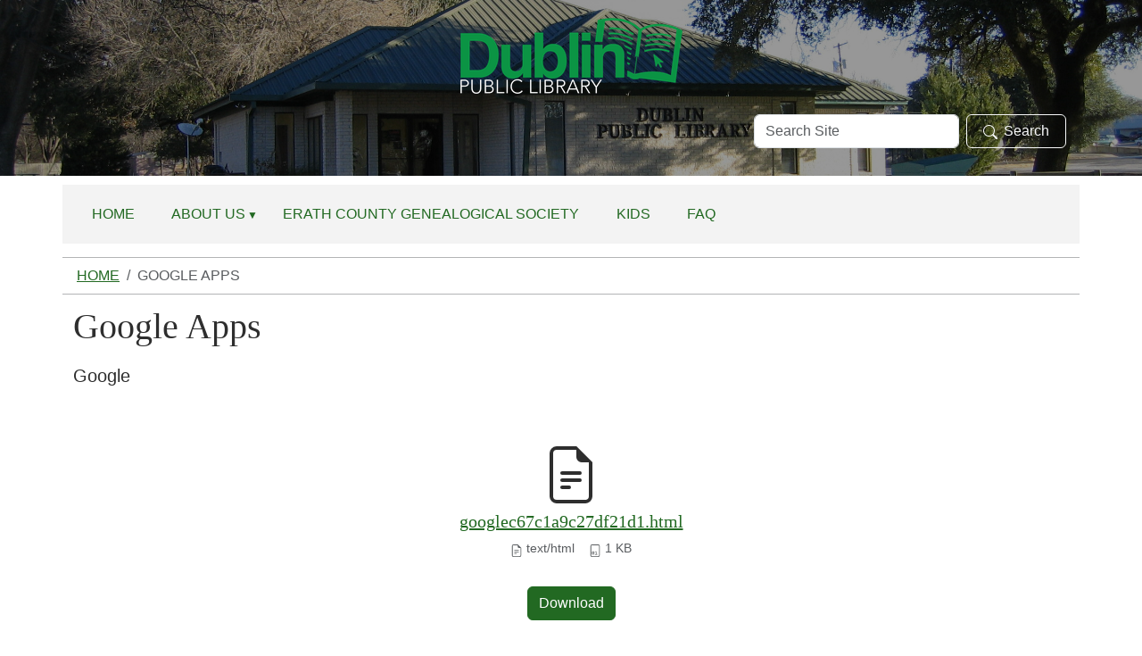

--- FILE ---
content_type: text/html;charset=utf-8
request_url: https://www.dublinlibrary.org/googlec67c1a9c27df21d1.html/view
body_size: 5071
content:
<!DOCTYPE html>
<html xmlns="http://www.w3.org/1999/xhtml" class="h-100" lang="en" xml:lang="en">

<head><meta http-equiv="Content-Type" content="text/html; charset=UTF-8" />
  <title>Google Apps — Dublin Public Library, Dublin Texas</title><title>text/html</title><title>Size</title>
    <meta name="viewport" content="width=device-width, initial-scale=1" />
    <meta name="theme-color" content="#ffffff" /><style>
    .interior #outer-header-wrapper {
      background: #fff url(https://www.dublinlibrary.org/subheader/@@images/image.jpg) no-repeat top center;
      background-size: cover;
      background-position: center top;
    }
  </style><meta charset="utf-8" /><meta name="twitter:card" content="summary" /><meta property="og:site_name" content="Dublin Public Library, Dublin Texas" /><meta property="og:title" content="Google Apps" /><meta property="og:type" content="website" /><meta property="og:description" content="Google" /><meta property="og:url" content="https://www.dublinlibrary.org/googlec67c1a9c27df21d1.html/view" /><meta property="og:image" content="https://www.dublinlibrary.org/++resource++plone-logo.svg" /><meta property="og:image:type" content="image/svg+xml" /><meta name="description" content="Google" /><meta name="viewport" content="width=device-width, initial-scale=1.0" /><meta name="generator" content="Plone - https://plone.org/" /><link rel="canonical" href="https://www.dublinlibrary.org/googlec67c1a9c27df21d1.html" /><link rel="preload icon" type="image/vnd.microsoft.icon" href="https://www.dublinlibrary.org/favicon.ico" /><link rel="mask-icon" href="https://www.dublinlibrary.org/favicon.ico" /><link href="https://www.dublinlibrary.org/@@search" rel="search" title="Search this site" /><link data-bundle="easyform" href="https://www.dublinlibrary.org/++webresource++b6e63fde-4269-5984-a67a-480840700e9a/++resource++easyform.css" media="all" rel="stylesheet" type="text/css" /><link data-bundle="mosaic-css" href="https://www.dublinlibrary.org/++webresource++194c6646-85f9-57d9-9c89-31147d080b38/++plone++mosaic/mosaic.min.css" media="all" rel="stylesheet" type="text/css" /><link data-bundle="plone-fullscreen" href="https://www.dublinlibrary.org/++webresource++ac83a459-aa2c-5a45-80a9-9d3e95ae0847/++plone++static/plone-fullscreen/fullscreen.css" media="all" rel="stylesheet" type="text/css" /><link href="https://www.dublinlibrary.org/theme_style.css" media="all" rel="stylesheet" type="text/css" /><script data-bundle="jsalerts" integrity="sha384-uC1GjbHHMxmuv4fgnc9nmFyEE6ZklvpLwdz/9m/Eo1sCk0mUJIa33/uDF8lGgUgQ" src="https://www.dublinlibrary.org/++webresource++7ecfcf48-cce3-5b68-958b-9648452528b4/++plone++collective.alerts/jsalerts-remote.min.js"></script><script data-bundle="plone-fullscreen" integrity="sha384-yAbXscL0aoE/0AkFhaGNz6d74lDy9Cz7PXfkWNqRnFm0/ewX0uoBBoyPBU5qW7Nr" src="https://www.dublinlibrary.org/++webresource++6aa4c841-faf5-51e8-8109-90bd97e7aa07/++plone++static/plone-fullscreen/fullscreen.js"></script><script data-bundle="plone" integrity="sha384-10Qe/QrU7Gixx5Q42MBnBA9KQdjKfonEsQ6yZ6ol2Z8D9usXt/Tsa1iTWSAuSXaa" src="https://www.dublinlibrary.org/++webresource++fed1f233-5888-5282-956c-f4e82a740844/++plone++static/bundle-plone/bundle.min.js"></script><script data-bundle="ploud" integrity="sha384-CtRl/hwZtrrPWS2ruFwNuXM4fUXOEuMSP8X9fPL2oIvdtWJST/9pKbAroBnceqUR" src="https://www.dublinlibrary.org/++webresource++c056b5fc-decb-58a9-be68-455a4e26b832/++plone++esp.library/ploud-remote.min.js"></script></head>
<body class="col-content frontend icons-on no-portlet-columns portaltype-file section-googlec67c1a9c27df21d1.html site-Plone template-file_view thumbs-on userrole-anonymous viewpermission-view interior" id="visual-portal-wrapper" dir="ltr" data-base-url="https://www.dublinlibrary.org/googlec67c1a9c27df21d1.html" data-view-url="https://www.dublinlibrary.org/googlec67c1a9c27df21d1.html/view" data-portal-url="https://www.dublinlibrary.org" data-i18ncatalogurl="https://www.dublinlibrary.org/plonejsi18n" data-pat-pickadate="{&quot;date&quot;: {&quot;selectYears&quot;: 200}, &quot;time&quot;: {&quot;interval&quot;: 15 } }" data-pat-plone-modal="{&quot;actionOptions&quot;: {&quot;displayInModal&quot;: false}}"><div class="outer-wrapper flex-shrink-0">
    <a class="visually-hidden-focusable" href="#content">Skip to main content</a>

      <div id="outer-header-wrapper">
        <div class="header-overlay">
      <header id="content-header" class="container d-flex pt-3 flex-column justify-content-between align-items-lg-start flex-lg-row">
        
      
      

    
        <div id="portal-logo-wrapper" class="pb-3 w-100">
          <div class="row justify-content-evenly">
              <div id="portal-logo" class="col-12 d-flex justify-content-center"><a href="https://www.dublinlibrary.org"><img alt="Dublin Public Library, Dublin Texas Logo" title="Dublin Public Library, Dublin Texas" class="img-responsive" src="https://www.dublinlibrary.org/site-assets/images/sitelogo/@@images/image/site_logo" /></a></div>
          </div>
          <div class="row justify-content-evenly">
            
            </div>
          <div class="row justify-content-end">
                  <div id="portal-searchbox" class="col-md-4 col-sm-12 justify-content-end">

  <form id="searchGadget_form" action="https://www.dublinlibrary.org/@@search" role="search" class="d-flex pat-livesearch show_images " data-pat-livesearch="ajaxUrl:https://www.dublinlibrary.org/@@ajax-search">

    <label class="hiddenStructure" for="searchGadget">Search Site</label>

    <input name="SearchableText" type="text" size="18" id="searchGadget" title="Search Site" placeholder="Search Site" class="searchField form-control me-2" />

    <button class="searchButton btn btn-outline-dark" type="submit"><svg xmlns="http://www.w3.org/2000/svg" width="16" height="16" fill="currentColor" class="bi bi-search" viewBox="0 0 16 16"><path d="M11.742 10.344a6.5 6.5 0 1 0-1.397 1.398h-.001c.03.04.062.078.098.115l3.85 3.85a1 1 0 0 0 1.415-1.414l-3.85-3.85a1.007 1.007 0 0 0-.115-.1zM12 6.5a5.5 5.5 0 1 1-11 0 5.5 5.5 0 0 1 11 0z"></path></svg>Search</button>

    

  </form>

</div>
          </div>
          <div class="navbar navbar-expand-lg w-110">
            <button class="navbar-toggler border-secondary w-100" type="button" data-bs-toggle="offcanvas" data-bs-target="#offcanvasNavbar" aria-controls="offcanvasNavbar" aria-label="Toggle navigation">
              <span class="navbar-toggler-icon "></span><span class="toggler-icon-text text-light ms-2 align-middle">Menu</span>
            </button>
          </div>
        </div>
      </header></div>
      
  </div>
  <div id="mainnavigation-wrapper">
    <div id="mainnavigation">
      <nav class="navbar navbar-expand-lg navbar-barceloneta pat-navigationmarker" id="portal-globalnav-wrapper">
        <div class="container">
          <div class="offcanvas offcanvas-end " tabindex="-1" id="offcanvasNavbar" aria-label="Mobile Navigation">
            <div class="offcanvas-header justify-content-end">
              <button type="button" class="btn-close btn-close-dark text-reset" data-bs-dismiss="offcanvas" aria-label="Close"></button>
            </div>
            <div class="offcanvas-body align-items-center">
              <ul class="navbar-nav me-auto" id="portal-globalnav">
    <li class="index_html nav-item"><a href="https://www.dublinlibrary.org" class="state-None nav-link">Home</a></li><li class="about-us has_subtree nav-item"><a href="https://www.dublinlibrary.org/about-us" class="state-published nav-link" aria-haspopup="true">About Us</a><input id="navitem-about-us" type="checkbox" class="opener" /><label for="navitem-about-us" role="button" aria-label="About Us"></label><ul class="has_subtree dropdown"><li class="donations nav-item"><a href="https://www.dublinlibrary.org/about-us/donations" class="state-published nav-link">Donations</a></li></ul></li><li class="ECGS nav-item"><a href="https://www.dublinlibrary.org/ECGS" class="state-published nav-link">Erath County Genealogical Society</a></li><li class="kids nav-item"><a href="https://www.dublinlibrary.org/kids" class="state-published nav-link">Kids</a></li><li class="frequently-asked-questions nav-item"><a href="https://www.dublinlibrary.org/frequently-asked-questions" class="state-published nav-link">FAQ</a></li>
  </ul>
            </div>
          </div>
        </div>
      </nav>
    </div>
  </div>
    <div id="hero" class="principal">
      <div class="container">
        <div class="gigantic">
        </div>
      </div>
    </div>

    <div id="above-content-wrapper">
      <div id="viewlet-above-content"><div id="global-alert-message" class="pat-alertmessage" data-pat-alertmessage="{&quot;show_in_context&quot;: false, &quot;get_message_view&quot;: &quot;https://www.dublinlibrary.org/get-global-alert-message&quot;, &quot;cache&quot;: false}"> </div>
<div id="site-alert-message" class="pat-alertmessage" data-pat-alertmessage="{&quot;show_in_context&quot;: false, &quot;get_message_view&quot;: &quot;https://www.dublinlibrary.org/get-alert-message&quot;, &quot;cache&quot;: false}"> </div>


<nav id="portal-breadcrumbs" aria-label="breadcrumb">
  <div class="container">
    <ol class="breadcrumb">
      <li class="breadcrumb-item"><a href="https://www.dublinlibrary.org">Home</a></li>
      
        
        <li class="breadcrumb-item active" aria-current="page">Google Apps</li>
      
    </ol>
  </div>
</nav>
</div>
    </div>

    <div class="container">
      <div class="row">
        <aside id="global_statusmessage" class="col-12">
      

      <div>
      </div>
    </aside>
      </div>
      <main id="main-container" class="row">
        <section id="portal-column-content">

      

      

        

          <article id="content">

            

              <header>

                <div id="viewlet-above-content-title"><span id="social-tags-body" itemscope="" itemtype="http://schema.org/WebPage" style="display: none">
  <span itemprop="name">Google Apps</span>
  <span itemprop="description">Google</span>
  <span itemprop="url">https://www.dublinlibrary.org/googlec67c1a9c27df21d1.html/view</span>
  <span itemprop="image">https://www.dublinlibrary.org/++resource++plone-logo.svg</span>
</span>
</div>

                
                  <h1>Google Apps</h1>

                

                <div id="viewlet-below-content-title">
</div>

                
                  <p class="lead">Google</p>

                

                <div id="viewlet-below-content-description"></div>

              </header>

              <div id="viewlet-above-content-body"></div>

              <div id="content-core">
                
      

        <section class="section section-main">

          <div>
            <svg xmlns="http://www.w3.org/2000/svg" width="16" height="16" fill="currentColor" class="plone-icon icon-x4 mb-2 bi bi-file-earmark-text" viewbox="0 0 16 16">
  <path d="M5.5 7a.5.5 0 0 0 0 1h5a.5.5 0 0 0 0-1zM5 9.5a.5.5 0 0 1 .5-.5h5a.5.5 0 0 1 0 1h-5a.5.5 0 0 1-.5-.5m0 2a.5.5 0 0 1 .5-.5h2a.5.5 0 0 1 0 1h-2a.5.5 0 0 1-.5-.5"></path>
  <path d="M9.5 0H4a2 2 0 0 0-2 2v12a2 2 0 0 0 2 2h8a2 2 0 0 0 2-2V4.5zm0 1v2A1.5 1.5 0 0 0 11 4.5h2V14a1 1 0 0 1-1 1H4a1 1 0 0 1-1-1V2a1 1 0 0 1 1-1z"></path>
</svg>
          </div>

          

          

          <div class="h5 mb-2">
            <a href="https://www.dublinlibrary.org/googlec67c1a9c27df21d1.html/@@download/file/googlec67c1a9c27df21d1.html">googlec67c1a9c27df21d1.html</a>
          </div>

          <div class="metadata d-flex justify-content-center text-muted small">
            <div class="px-2">
              <svg aria-hidden="true" xmlns="http://www.w3.org/2000/svg" width="16" height="16" fill="currentColor" class="plone-icon icon-inline bi bi-file-earmark-text" viewbox="0 0 16 16">
  <path d="M5.5 7a.5.5 0 0 0 0 1h5a.5.5 0 0 0 0-1zM5 9.5a.5.5 0 0 1 .5-.5h5a.5.5 0 0 1 0 1h-5a.5.5 0 0 1-.5-.5m0 2a.5.5 0 0 1 .5-.5h2a.5.5 0 0 1 0 1h-2a.5.5 0 0 1-.5-.5"></path>
  <path d="M9.5 0H4a2 2 0 0 0-2 2v12a2 2 0 0 0 2 2h8a2 2 0 0 0 2-2V4.5zm0 1v2A1.5 1.5 0 0 0 11 4.5h2V14a1 1 0 0 1-1 1H4a1 1 0 0 1-1-1V2a1 1 0 0 1 1-1z"></path>
<title>text/html</title></svg>
              text/html
            </div>
            <div class="px-2">
              <svg aria-hidden="true" xmlns="http://www.w3.org/2000/svg" width="16" height="16" fill="currentColor" class="plone-icon icon-inline bi bi-file-binary" viewbox="0 0 16 16">
  <path d="M5.526 13.09c.976 0 1.524-.79 1.524-2.205 0-1.412-.548-2.203-1.524-2.203-.978 0-1.526.79-1.526 2.203 0 1.415.548 2.206 1.526 2.206zm-.832-2.205c0-1.05.29-1.612.832-1.612.358 0 .607.247.733.721L4.7 11.137a7 7 0 0 1-.006-.252m.832 1.614c-.36 0-.606-.246-.732-.718l1.556-1.145q.005.12.005.249c0 1.052-.29 1.614-.829 1.614m5.329.501v-.595H9.73V8.772h-.69l-1.19.786v.688L8.986 9.5h.05v2.906h-1.18V13h3z"></path>
  <path d="M4 0a2 2 0 0 0-2 2v12a2 2 0 0 0 2 2h8a2 2 0 0 0 2-2V2a2 2 0 0 0-2-2zm0 1h8a1 1 0 0 1 1 1v12a1 1 0 0 1-1 1H4a1 1 0 0 1-1-1V2a1 1 0 0 1 1-1"></path>
<title>Size</title></svg>
              <span>1 KB</span>
            </div>
          </div>

        </section>

        <section class="section section-actions">
          <a class="btn btn-primary download" href="https://www.dublinlibrary.org/googlec67c1a9c27df21d1.html/@@download/file/googlec67c1a9c27df21d1.html">Download</a>
        </section>

      
    
              </div>

              <div id="viewlet-below-content-body">






</div>

            
            <footer>
              <div id="viewlet-below-content">






</div>
            </footer>
          </article>
        
      

      
    </section>
        
        
      </main>
      <!--/row-->
    </div>
    <!--/container-->

  </div><!--/outer-wrapper --><footer id="portal-footer-wrapper" class="mt-auto">
    <div class="container" id="portal-footer">
      <div class="doormat row">
    
    
  </div>
      
      
      
    </div>
  <div id="portal-anontools">
  <ul class="list-inline">
    <li class="list-inline-item">
      <a title="Log in (Staff only)" href="https://www.dublinlibrary.org/login" id="personaltools-login" icon="plone-login" class="pat-plone-modal" data-pat-plone-modal="{}">Log in (Staff only)</a>
    </li>
  </ul>
</div></footer><div id="plone-analytics"><!-- Matomo -->
<script>
  var _paq = window._paq = window._paq || [];
  /* tracker methods like "setCustomDimension" should be called before "trackPageView" */
  _paq.push(['trackPageView']);
  _paq.push(['enableLinkTracking']);
  (function() {
    var u="//analytics.ploud.app/";
    _paq.push(['setTrackerUrl', u+'matomo.php']);
    _paq.push(['setSiteId', '62']);
    var d=document, g=d.createElement('script'), s=d.getElementsByTagName('script')[0];
    g.async=true; g.src=u+'matomo.js'; s.parentNode.insertBefore(g,s);
  })();
</script>
<!-- End Matomo Code -->
</div><div id="plone-analytics"><script>
  (function(i,s,o,g,r,a,m){i['GoogleAnalyticsObject']=r;i[r]=i[r]||function(){
  (i[r].q=i[r].q||[]).push(arguments)},i[r].l=1*new Date();a=s.createElement(o),
  m=s.getElementsByTagName(o)[0];a.async=1;a.src=g;m.parentNode.insertBefore(a,m)
  })(window,document,'script','//www.google-analytics.com/analytics.js','ga');

  ga('create', 'UA-38367432-2', 'auto');
  ga('send', 'pageview');

</script>
<script type="text/javascript">

  var _gaq = _gaq || [];
  _gaq.push(['_setAccount', 'UA-37874435-9']);
  _gaq.push(['_trackPageview']);

  (function() {
    var ga = document.createElement('script'); ga.type = 'text/javascript'; ga.async = true;
    ga.src = ('https:' == document.location.protocol ? 'https://ssl' : 'http://www') + '.google-analytics.com/ga.js';
    var s = document.getElementsByTagName('script')[0]; s.parentNode.insertBefore(ga, s);
  })();

</script>

<!-- Google tag (gtag.js) -->
<script async="" src="https://www.googletagmanager.com/gtag/js?id=G-V2HDSDSYT4"></script>
<script>
  window.dataLayer = window.dataLayer || [];
  function gtag(){dataLayer.push(arguments);}
  gtag('js', new Date());

  gtag('config', 'G-V2HDSDSYT4');
</script></div></body>

</html>